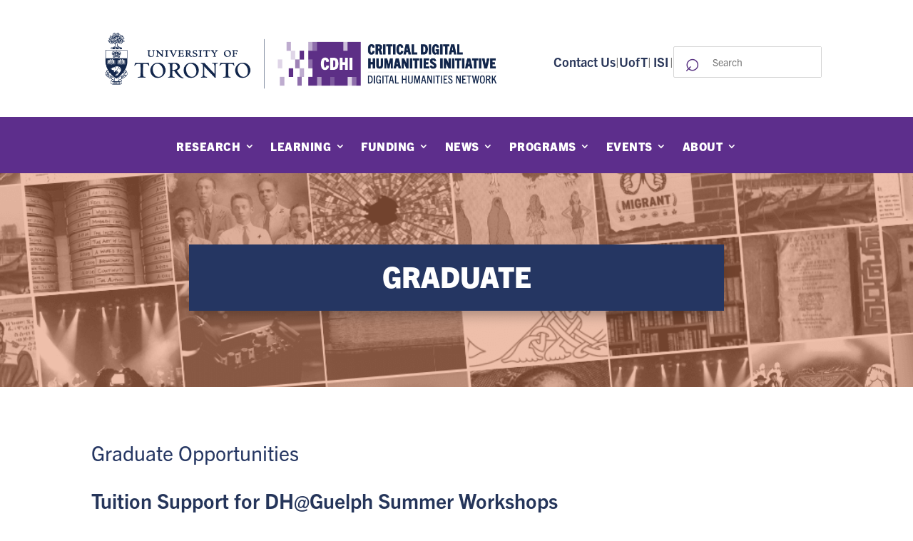

--- FILE ---
content_type: text/css
request_url: https://dhn.utoronto.ca/wp-content/themes/Divi-child-1.1.0/style.css?ver=4.27.5
body_size: 3610
content:
/*
Theme Name:   Divi Child  
Theme URI:    https://hopgoodcreative.com
Description:  Divi Child 
Author:       Michelle Hopgood
Author URI:   https://hopgoodcreative.com
Template:     Divi
Version:      1.1.0
*/

@import "css/events-calendar-custom.css";

/* Custom font family */
h {font-family: trade-gothic-next, sans-serif !important;}
h1 {font-family: trade-gothic-next, sans-serif !important;}
h2 {font-family: trade-gothic-next, sans-serif !important;}
h3 {font-family: trade-gothic-next, sans-serif !important;}
h4 {font-family: trade-gothic-next, sans-serif !important;}
h5 {font-family: trade-gothic-next, sans-serif !important;}
h6 {font-family: trade-gothic-next, sans-serif !important;}
p {font-family: trade-gothic-next, sans-serif !important;}
ul {font-family: trade-gothic-next, sans-serif !important;}
li {font-family: trade-gothic-next, sans-serif !important;}
ol {font-family: trade-gothic-next, sans-serif !important;}
a {font-family: trade-gothic-next, sans-serif !important;}
body {font-family: trade-gothic-next, sans-serif !important;}

/**** CSS for links ****/
/* link hover for entire site */
div#et-main-area a:hover, div#et-main-area p a:hover {
	color:#25355a;  
	background-color: #f2f4f7;
}

/*hyperlinks - website content*/
.et_pb_text p>a:hover {
	background-color: #f2f4f7;
	text-decoration: underline;
}

/* changes hover pointer to hand for links */
a {
	cursor: pointer;
}

/* hover state for footer */
.footer-address a:hover {
	color: #ffffff !important;
	background-color: rgba(242,244,247,0.2) !important;
	text-decoration: none !important;
}

/* hover state for top menu bar */
.et_pb_menu .et-menu-nav li a:hover {
	background-color: #f2f4f7 !important;
	text-decoration: underline !important;
}

/**** CSS for menues ****/
/* changes menu break point */
@media (max-width: 1180px) {
 #top-menu li, #top-menu li a {
	 font-size: 14px;
	 padding-right: 6px;
	}
}

@media (max-width: 1070px) {
 #et_mobile_nav_menu {
	 display: block;
 }
 
#top-menu {
 display: none;
 }
 }

/**** CSS for Headers ****/
h1.entry-title, h2.entry-title {
	font-weight: 300 !important;
	font-variant: normal !important;
	color: #25355a;
	text-transform: none !important;
}
h3 {
	font-weight:600 !important;
}

/**** make the parts of the blog post flexible ****/

.et_pb_post {
	display: flex;
	flex-direction: column;
}


/*blog post featured image*/

.et_pb_post .et_pb_image_container, .et_pb_post .entry-featured-image-url {
	order: 1;
}


/*blog post title*/

.et_pb_post .entry-title {
	order: 2;
}


/*blog post meta*/

.et_pb_post .post-meta {
	order: 4;
}


/*blog post excerpt and button*/

.et_pb_post .post-content {
	order: 3;
	margin-bottom: 10px;
}

/*adjust margin below blog post featured image*/

.et_pb_post .entry-featured-image-url {
	margin-bottom: 0px;
}

/**** make the parts of the blog post flexible for open call positions ****/

.job-title .et_pb_post {
	display: flex;
	flex-direction: column;
}


/*blog post title*/

.job-title .et_pb_post .entry-title {
	order: 2;
}


/*blog post meta*/

.job-title .et_pb_post .post-meta {
	order: 1;
}


/*blog post excerpt and button*/

.job-title .et_pb_post .post-content {
	order: 3;
	margin-bottom: 10px;
}

/**** make the parts of the blog post flexible for open call positions ****/

.events-news .et_pb_post {
	display: flex;
	flex-direction: column;
}


/*blog post title*/

.events-news .et_pb_post .entry-title {
	order: 1;
}


/*blog post meta*/

.events-news .et_pb_post .post-meta {
	order: 2;
}


/*blog post excerpt and button*/

.events-news .et_pb_post .post-content {
	order: 3;
	margin-bottom: 10px;
}

/*close toggle icon for accordion module*/
.et_pb_toggle_open .et_pb_toggle_title:before {
	display: block !important;
	content: "\e04f";
	color: #5d2e8c;
}


--- FILE ---
content_type: text/css
request_url: https://dhn.utoronto.ca/wp-content/themes/Divi-child-1.1.0/css/events-calendar-custom.css
body_size: -23
content:
.past-event-list__header span {
    display: block;
    font-size: 28px;
    line-height: 40px;
    font-weight: 400;
    color: #000;
}